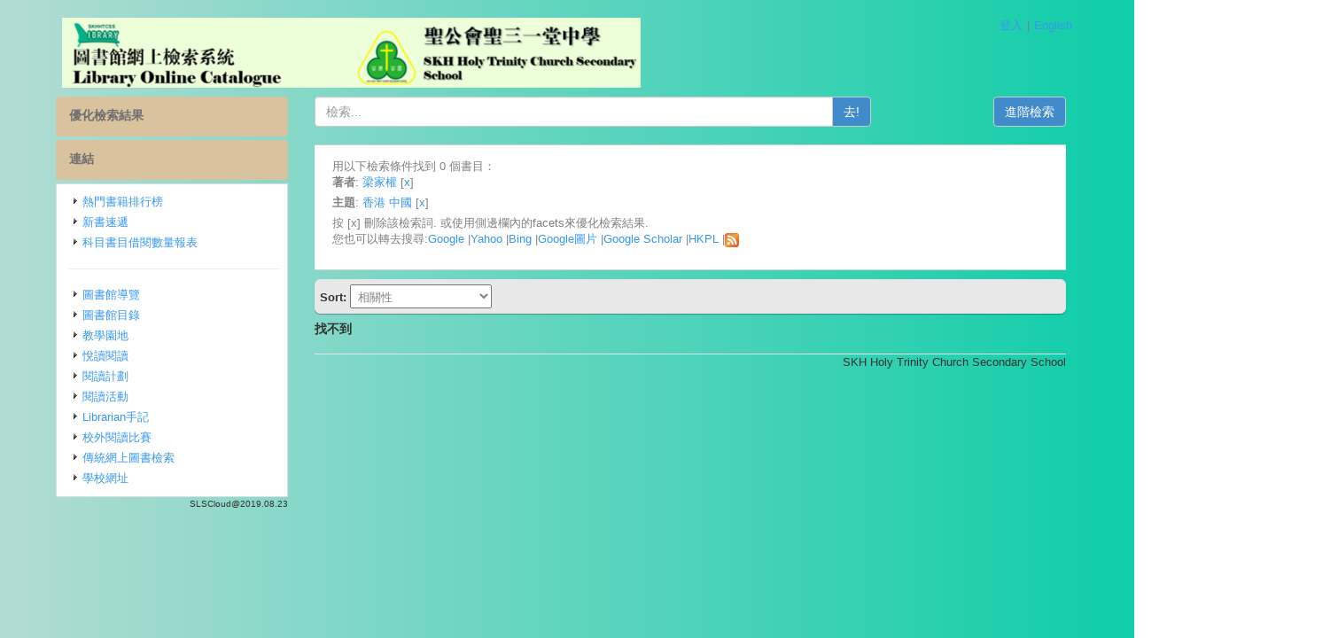

--- FILE ---
content_type: text/html; charset=UTF-8
request_url: http://library.skhhtcss.edu.hk/opac/browse/?auth=%E6%A2%81%E5%AE%B6%E6%AC%8A&subj=%E9%A6%99%E6%B8%AF+%E4%B8%AD%E5%9C%8B
body_size: 15447
content:
<!DOCTYPE html PUBLIC "-//W3C//DTD XHTML 1.0 Transitional//EN" "http://www.w3.org/TR/xhtml1/DTD/xhtml1-transitional.dtd">
<html xmlns="http://www.w3.org/1999/xhtml">
<head profile="http://gmpg.org/xfn/11">
	<title>SKH Holy Trinity Church Secondary School &raquo; Search Results  &raquo;  </title>
	<meta http-equiv="content-type" content="text/html; charset=UTF-8" />
  <meta name="viewport" content="width=device-width, initial-scale=1.0, maximum-scale=1.0, user-scalable=no" />
	<meta name="description" content="" />
	<meta name="generator" content="WordPress 4.3.31" /><!-- Please leave for stats -->
	<link rel="alternate" type="application/rss+xml" href="http://library.skhhtcss.edu.hk/opac/feed" title="SKH Holy Trinity Church Secondary School Posts RSS feed" />
	<link rel="alternate" type="application/rss+xml" href="http://library.skhhtcss.edu.hk/opac/comments/feed" title="SKH Holy Trinity Church Secondary School Comments RSS feed" />
	<link rel="pingback" href="http://library.skhhtcss.edu.hk/opac/xmlrpc.php" />
<meta name='robots' content='noindex,follow' />
<link rel="alternate" type="application/rss+xml" title="SKH Holy Trinity Church Secondary School &raquo; Search Results for &#8220;&#8221; Feed" href="http://library.skhhtcss.edu.hk/opac/search/feed/rss2/" />
		<script type="text/javascript">
			window._wpemojiSettings = {"baseUrl":"http:\/\/s.w.org\/images\/core\/emoji\/72x72\/","ext":".png","source":{"concatemoji":"http:\/\/library.skhhtcss.edu.hk\/opac\/wp-includes\/js\/wp-emoji-release.min.js?ver=4.3.31"}};
			!function(e,n,t){var a;function o(e){var t=n.createElement("canvas"),a=t.getContext&&t.getContext("2d");return!(!a||!a.fillText)&&(a.textBaseline="top",a.font="600 32px Arial","flag"===e?(a.fillText(String.fromCharCode(55356,56812,55356,56807),0,0),3e3<t.toDataURL().length):(a.fillText(String.fromCharCode(55357,56835),0,0),0!==a.getImageData(16,16,1,1).data[0]))}function i(e){var t=n.createElement("script");t.src=e,t.type="text/javascript",n.getElementsByTagName("head")[0].appendChild(t)}t.supports={simple:o("simple"),flag:o("flag")},t.DOMReady=!1,t.readyCallback=function(){t.DOMReady=!0},t.supports.simple&&t.supports.flag||(a=function(){t.readyCallback()},n.addEventListener?(n.addEventListener("DOMContentLoaded",a,!1),e.addEventListener("load",a,!1)):(e.attachEvent("onload",a),n.attachEvent("onreadystatechange",function(){"complete"===n.readyState&&t.readyCallback()})),(a=t.source||{}).concatemoji?i(a.concatemoji):a.wpemoji&&a.twemoji&&(i(a.twemoji),i(a.wpemoji)))}(window,document,window._wpemojiSettings);
		</script>
		<style type="text/css">
img.wp-smiley,
img.emoji {
	display: inline !important;
	border: none !important;
	box-shadow: none !important;
	height: 1em !important;
	width: 1em !important;
	margin: 0 .07em !important;
	vertical-align: -0.1em !important;
	background: none !important;
	padding: 0 !important;
}
</style>
<link rel='stylesheet' id='bootstrap-css'  href='http://library.skhhtcss.edu.hk/opac/wp-content/themes/theme-opac/css/bootstrap.min.css' type='text/css' media='all' />
<link rel='stylesheet' id='font-awesome-css'  href='http://library.skhhtcss.edu.hk/opac/wp-content/themes/theme-opac/css/font-awesome.min.css' type='text/css' media='all' />
<link rel='stylesheet' id='owl-carousel-main-css'  href='http://library.skhhtcss.edu.hk/opac/wp-content/themes/theme-opac/css/owl.carousel.css' type='text/css' media='all' />
<link rel='stylesheet' id='owl-carousel-theme-css'  href='http://library.skhhtcss.edu.hk/opac/wp-content/themes/theme-opac/css/owl.theme.default.min.css' type='text/css' media='all' />
<link rel='stylesheet' id='daterangepicker-css-css'  href='http://library.skhhtcss.edu.hk/opac/wp-content/themes/theme-opac/css/datepicker3.css' type='text/css' media='all' />
<link rel='stylesheet' id='global-css'  href='http://library.skhhtcss.edu.hk/opac/wp-content/themes/theme-opac/css/global.css?ver=0.0.1' type='text/css' media='all' />
<script type='text/javascript' src='http://library.skhhtcss.edu.hk/opac/wp-content/themes/theme-opac/scripts/jquery.min.js'></script>
<script type='text/javascript' src='http://library.skhhtcss.edu.hk/opac/wp-content/plugins/bsuite/js/bsuite.js?ver=20080503'></script>
<script type='text/javascript' src='http://library.skhhtcss.edu.hk/opac/wp-content/plugins/bsuite/js/jquery.highlight-1.js?ver=1'></script>
<script type='text/javascript' src='http://library.skhhtcss.edu.hk/opac/wp-content/plugins/plugin-opac/js/scrib.googlebook.js?ver=20080422'></script>
<script type='text/javascript' src='http://library.skhhtcss.edu.hk/opac/wp-content/plugins/plugin-opac/js/slsblio.sweets.js?ver=20080422'></script>
<script type='text/javascript' src='http://library.skhhtcss.edu.hk/opac/wp-content/themes/theme-opac/scripts/includes.js'></script>
<script type='text/javascript' src='http://library.skhhtcss.edu.hk/opac/wp-content/themes/theme-opac/scripts/owl.carousel.min.js'></script>
<script type='text/javascript' src='http://library.skhhtcss.edu.hk/opac/wp-content/themes/theme-opac/scripts/slsblio-ajax.js'></script>
<script type='text/javascript' src='http://library.skhhtcss.edu.hk/opac/wp-content/themes/theme-opac/scripts/bootstrap.min.js'></script>
<script type='text/javascript' src='http://library.skhhtcss.edu.hk/opac/wp-content/themes/theme-opac/scripts/html5shiv.js'></script>
<script type='text/javascript' src='http://library.skhhtcss.edu.hk/opac/wp-content/themes/theme-opac/scripts/respond.min.js'></script>
<script type='text/javascript' src='http://library.skhhtcss.edu.hk/opac/wp-content/themes/theme-opac/scripts/jquery.slimscroll.min.js'></script>
<script type='text/javascript' src='http://library.skhhtcss.edu.hk/opac/wp-content/themes/theme-opac/scripts/bootstrap-datepicker.js'></script>
<link rel="icon" href="http://library.skhhtcss.edu.hk/opac/wp-content/uploads/2018/10/cropped-banner_logo-32x32.png" sizes="32x32" />
<link rel="icon" href="http://library.skhhtcss.edu.hk/opac/wp-content/uploads/2018/10/cropped-banner_logo-192x192.png" sizes="192x192" />
<link rel="apple-touch-icon-precomposed" href="http://library.skhhtcss.edu.hk/opac/wp-content/uploads/2018/10/cropped-banner_logo-180x180.png">
<meta name="msapplication-TileImage" content="http://library.skhhtcss.edu.hk/opac/wp-content/uploads/2018/10/cropped-banner_logo-270x270.png">


</head>

<body>
  <div id="page-mask"></div>
  <div class="s-page-header">
  <a href="#"><i class="fa fa-list"></i></a>
  </div>
  <div class="container main-page">
    <div id="page-header" class="row">
	  <div class="col-md-7 col-sm-6 col-xs-12"><h1 class="site-title"><a href="http://library.skhhtcss.edu.hk/opac/"><img src="http://library.skhhtcss.edu.hk/opac/wp-content/uploads/2018/10/banner_logo3.png"></a></h1></div>
        <div class="col-md-5 col-sm-6 col-xs-12">
          <div id="header-nav" class="clearfix">
            <div><ul class="pull-right"><li><a href="http://library.skhhtcss.edu.hk/opac/login">登入</a></li><li><a id="header-btn-login" href="/opac/browse/?auth=%E6%A2%81%E5%AE%B6%E6%AC%8A&subj=%E9%A6%99%E6%B8%AF+%E4%B8%AD%E5%9C%8B&locale=en_US">English</a></li></ul></div>          </div>
        </div>
      </div>

<div class="row row-offcanvas row-offcanvas-left">
  <div class="col-xs-6 col-sm-3 sidebar-offcanvas" id="sidebar" role="navigation">
    <div class="section-header section-header-red rounded">優化檢索結果</div>
  <ul class="list-group">
  
    
  <div class="section-header section-header-red rounded">連結</div>
  <li id="meta" class="widget widget_meta list-group-item list-item-pad1"><ul><li><a href="http://library.skhhtcss.edu.hk/opac/xreport/topitems">熱門書籍排行榜</a></li><li><a href="http://library.skhhtcss.edu.hk/opac/xreport/newadditions">新書速遞</a></li><li><a href="http://library.skhhtcss.edu.hk/opac/xreport/subjectbibliography">科目書目借閱數量報表</a></li><hr><li><a href="http://library.skhhtcss.edu.hk/opac/aboutlib" rel="nofollow" title="圖書館導覽">圖書館導覽</a></li><li><a href=" http://library.skhhtcss.edu.hk/opac/libopac" rel="nofollow" title="圖書館目錄">圖書館目錄</a></li><li><a href="http://library.skhhtcss.edu.hk/opac/categories" rel="nofollow" title="教學園地">教學園地</a></li><li><a href="http://library.skhhtcss.edu.hk/opac/e-learning" rel="nofollow" title="悅讀閱讀">悅讀閱讀</a></li><li><a href="http://library.skhhtcss.edu.hk/opac/reading_scheme" rel="nofollow" title="閱讀計劃">閱讀計劃</a></li><li><a href="http://library.skhhtcss.edu.hk/opac/reading_activities" rel="nofollow" title="閱讀活動">閱讀活動</a></li><li><a href="http://library.skhhtcss.edu.hk/opac/librarian" rel="nofollow" title="Librarian手記">Librarian手記</a></li><li><a href="http://library.skhhtcss.edu.hk/opac/reading_competition" rel="nofollow" title="校外閱讀比賽">校外閱讀比賽</a></li><li><a href="http://library.skhhtcss.edu.hk:82/slsbin/webopac.exe" rel="nofollow" title="傳統網上圖書檢索">傳統網上圖書檢索</a></li><li><a href="http://www.skhhtcss.edu.hk" rel="nofollow" title="學校網址">學校網址</a></li></ul></li>  
<div align="right" style="font-size:10px;">SLSCloud@2019.08.23</div>  </ul>
</div>
  <div id="right-pan" class="col-md-9 col-sm-9 content">
      <div class="row">
  <div class="col-md-9 col-sm-8 col-xs-7">
  <form role="search" method="get" class="search-form clearfix" action="http://library.skhhtcss.edu.hk/opac/">
      <div class="input-group" style="margin-bottom: 10px;">
        <input type="text" class="form-control main-search" name="s" placeholder="檢索..." value="">
        <span class="input-group-btn">
          <button class="btn btn-default" type="submit">去!</button>
        </span>
      </div>
      <!--
      <div class="pull-right adv-search">
        <span class="pull-left"><a href="http://library.skhhtcss.edu.hk/opac/advanced-search.php">進階檢索</a></span>
      </div>-->
    </form>
  </div>
  <div class="col-md-3 col-sm-4 col-xs-5">
    <button class="btn btn-default pull-right" onclick="window.location.href='http://library.skhhtcss.edu.hk/opac/advanced-search.php'">進階檢索</button>
  </div>
  </div>
    <div id="widget_scrib_searchedit" class="widget widget_scrib_searchedit"><div class="textwidget scrib_search_edit">用以下檢索條件找到 0 個書目：</div><ul><li><label>著者</label>: <a href="http://library.skhhtcss.edu.hk/opac/browse/?auth=%E6%A2%81%E5%AE%B6%E6%AC%8A" title="Search only this term">梁家權</a>&nbsp;[<a href="http://library.skhhtcss.edu.hk/opac/browse/?subj=%E9%A6%99%E6%B8%AF+%E4%B8%AD%E5%9C%8B" title="Retry this search without this term">x</a>]</li><li><label>主題</label>: <a href="http://library.skhhtcss.edu.hk/opac/browse/?subj=%E9%A6%99%E6%B8%AF+%E4%B8%AD%E5%9C%8B" title="Search only this term">香港 中國</a>&nbsp;[<a href="http://library.skhhtcss.edu.hk/opac/browse/?auth=%E6%A2%81%E5%AE%B6%E6%AC%8A" title="Retry this search without this term">x</a>]</li></ul><div class="textwidget scrib_search_edit">按 [x] 刪除該檢索詞. 或使用側邊欄內的facets來優化檢索結果.</div><div class="textwidget"><p>您也可以轉去搜尋:<a href="http://www.google.com/search?q=梁家權" title="搜尋關鍵詞: [ 梁家權 ]" target="_blank">Google</a> |<a href="http://hk.search.yahoo.com/search?p=梁家權" title="搜尋關鍵詞: [ 梁家權 ]" target="_blank">Yahoo</a> |<a href="http://www.bing.com/search?q=梁家權" title="搜尋關鍵詞: [ 梁家權 ]" target="_blank">Bing</a> |<a href="http://images.google.com/images?q=梁家權" title="搜尋關鍵詞: [ 梁家權 ]" target="_blank">Google圖片</a> |<a href="https://scholar.google.com/scholar?q=梁家權" title="搜尋關鍵詞: [ 梁家權 ]" target="_blank">Google Scholar</a> |<a href="https://webcat.hkpl.gov.hk/search/query?theme=WEB&term_1=梁家權" title="搜尋關鍵詞: [ 梁家權 ]" target="_blank">HKPL</a> |<a href="http://library.skhhtcss.edu.hk/opac/search/%E6%A2%81%E5%AE%B6%E6%AC%8A/?feed=atom" title="聚合檢索結果為RSS格式: s=梁家權" target="_blank"><img src="http://library.skhhtcss.edu.hk/opac/wp-content/themes/theme-opac/images/rss-icon.png" /></a></p></div></div>
    <div class="bar-1 mar-top-1 pad-1">
      <b>Sort:</b>
      <select id="search-sort">
        <option value="relevance" selected>相關性</option><option value="title">題名</option><option value="year-asc">年份 - 遠至近</option><option value="year-desc">年份 - 近至遠</option>      </select>
    </div>

    <div id="search-result" class="mar-top-1">
            <h3>找不到</h3>
          </div> <!-- end #search-result -->

        <hr style="margin-bottom:0px; border-top:1px solid #e6e6e6;">
    <div style="text-align:right">SKH Holy Trinity Church Secondary School</div>

  </div> <!-- end #right-pan -->

</div>
</div> <!--  end .container -->
<script>
var isAuth = false;

$(function() {
  $('.book-cover').on('click', 'a', function(e) {
    e.preventDefault();
  });
  $('.btn-request').on('click', function(e) {
    if ($(this).parents('li').hasClass('disabled')) {
      alert('Please wait until holding box is loaded');
    } else {
      if (isAuth) {
        window.location.href = 'http://library.skhhtcss.edu.hk/opac/request?rcn=' + $(this).data('recnum');
      } else {
        window.location.href = 'http://library.skhhtcss.edu.hk/opac/login';
      }
    }
    e.preventDefault();
  });

  $('#search-sort').change(function() {
    //construct query parameter pairs
    var qparm = (function(a) {
    if (a == "") return {};
      var b = {};
      for (var i = 0; i < a.length; ++i) {
        var p=a[i].split('=');
        if (p.length != 2) continue;
          b[p[0]] = encodeURI(decodeURIComponent(p[1].replace(/\+/g, " ")));
      }
      return b;
    })(location.search.substr(1).split('&')); 

    //replace or create the sort= query pair
    qparm["sort"]=$('option:selected', this).val();

    //re-construct the query string
    qstr = "";
    for (i in qparm) {
      if (qstr.length==0) {
        qstr += "?" + i + "=" + qparm[i];
      } else {
        qstr += "&" + i + "=" + qparm[i];
      }
    }

    var url = location.protocol + "//" + location.hostname + (location.port && ":" + location.port) + location.pathname;
    window.location.href = url + qstr;
  });
});
</script>


<script>
$(function() {
  $('.avail-content').slimScroll({
    height: '120px',
    railVisible: true,
    alwaysVisible: true
  });
  $('h3').on('click', '.category-marker', function() {
    var $tc = $(this).parent().siblings('.sls-tag-cloud');
    if (!$tc.is(':hidden')) {
      $tc.slideUp('fast');
      $(this).removeClass('glyphicon-chevron-up').addClass('glyphicon-chevron-down');
    } else {
      $tc.slideDown('fast');
      $(this).removeClass('glyphicon-chevron-down').addClass('glyphicon-chevron-up');
    }
  });

  $('.s-page-header a').click(function(e) {
    $('.row-offcanvas').toggleClass('active');
    if ($('.row-offcanvas').hasClass('active')) {
      $('.footer').hide();
    } else {
      $('.footer').show();
    }


    e.preventDefault();
  });

  $('.opac-sidebar [title]').tooltip();
});
</script>
  </body>
</html>


--- FILE ---
content_type: text/css
request_url: http://library.skhhtcss.edu.hk/opac/wp-content/themes/theme-opac/css/global.css?ver=0.0.1
body_size: 16203
content:
html { position: relative; min-height: 100%; }
body { background: rgba(178,220,212,1);
background: -moz-linear-gradient(left, rgba(178,220,212,1) 0%, rgba(18,206,169,1) 97%, rgba(18,206,169,1) 100%);
background: -webkit-gradient(left top, right top, color-stop(0%, rgba(178,220,212,1)), color-stop(97%, rgba(18,206,169,1)), color-stop(100%, rgba(18,206,169,1)));
background: -webkit-linear-gradient(left, rgba(178,220,212,1) 0%, rgba(18,206,169,1) 97%, rgba(18,206,169,1) 100%);
background: -o-linear-gradient(left, rgba(178,220,212,1) 0%, rgba(18,206,169,1) 97%, rgba(18,206,169,1) 100%);
background: -ms-linear-gradient(left, rgba(178,220,212,1) 0%, rgba(18,206,169,1) 97%, rgba(18,206,169,1) 100%);
background: linear-gradient(to right, rgba(178,220,212,1) 0%, rgba(18,206,169,1) 97%, rgba(18,206,169,1) 100%);
filter: progid:DXImageTransform.Microsoft.gradient( startColorstr='#b2dcd4', endColorstr='#12cea9', GradientType=1 ); font: 13px/18px "Lucida Grande", "Lucida Sans Unicode", Helvetica, Arial, Verdana, sans-serif; padding-bottom: 80px; }
body { overflow-x: hidden; /*height: 100%;*/ }
select { padding: 4px; min-width: 160px; color: #808080; }
.cf { zoom: 1; }
.cf:before,
.cf:after { content: ""; display: table; }
.cf:after { clear: both; }
.rounded { border-radius: 4px; -webkit-border-radius: 4px; -moz-border-radius: 4px; -o-border-radius: 4px; -khtml-border-radius: 4px; }
.shadow { -webkit-box-shadow: rgba(0,0,0,0.35) 0 1px 3px; -moz-box-shadow: rgba(0,0,0,0.35) 0 1px 3px; box-shadow: rgba(0,0,0,0.35) 0 1px 3px; }
#page-header { padding-top: 20px; padding-bottom: 10px; }
#page-header h1 { margin: 0; padding: 0; }
a:link { color: #3698F3; }
a:hover { color : #333; }
ul { margin: 0; padding: 0; list-style: none; }
.horizontal-menu li { float: left; font-size: .9em; }
.horizontal-menu li a { font-weight: bold; }
.horizontal-menu li + li { margin-left: 50px; }
.horizontal-menu.small-gap li + li { margin-left: 20px; }
.menu-footer a { display: block; text-align: center; color: #f5f6f7; font-weight: normal !important; }
.menu-footer a:hover { color: #fff; text-decoration: none; }
.panel-cust-red { border-color: #dddddd; }
.panel-cust-red > .panel-heading { color: #ffffff; background-color: #C50000; border-color: #dddddd; }
.panel-cust-red > .panel-heading + .panel-collapse .panel-body { border-top-color: #dddddd; }
.panel-cust-red > .panel-footer + .panel-collapse .panel-body { border-bottom-color: #dddddd;}
.panel-heading { font-size: 1.2em; font-weight: bold; }
.section-header { font-size: 1.1em; font-weight: bold; /*padding: 10px 15px;*/ margin-bottom: 4px; line-height: 43px; padding-left: 15px; height: 45px;}
.section-header.section-header-red { /*background: url(../images/section-bg.png) 0 0 repeat-x;*/background-color:#D9C39E; color: #707070; }
li + .section-header { margin-top: 8px; }
.pad-top-large { padding-top: 10px; }
#right-pan h3 { margin: 0; padding: 0; }
.widget_scrib_searchedit { margin-top: 10px; padding: 15px 20px; background-color: #fff; border-top: 1px solid #d0d0d0; border-bottom: 1px solid #d0d0d0; color: #808080; font-size: 13px; }
.bar-1 { border: 1px solid #e5e5e5; background: #e8e8e8; -webkit-border-radius: 6px; -moz-border-radius: 6px; border-radius: 6px; box-shadow:0px 1px 1px rgba(0,0,0,0.31); -moz-box-shadow:0px 1px 1px rgba(0,0,0,0.31); -webkit-box-shadow:0px 1px 1px rgba(0,0,0,0.31); position: relative; }
.mar-top-1 { margin-top: 10px; }
.pad-1 { padding: 5px; }
.pad-2 { padding: 15px; }
#search-display ul li { float: left; }
#search-display ul li + li { margin-left: 5px; }
#search-display ul li a { display: block; width: 25px; height: 25px; border: 1px solid #c0c0c0; text-indent: -9999px; }
#search-display ul li a.display-listview { background: #fff url(../images/listview_1.png) 50% 50% no-repeat; }
#search-display ul li a.display-gridview { background: #fff url(../images/gridview_2.png) 50% 50% no-repeat; }
.search-item { background-color: #fff; border: 1px solid #ddd; -webkit-border-radius: 4px; -moz-border-radius: 4px; border-radius: 4px; /*box-shadow:0px 1px 1px rgba(0,0,0,0.31); -moz-box-shadow:0px 1px 1px rgba(0,0,0,0.31); -webkit-box-shadow:0px 1px 1px rgba(0,0,0,0.31);*/ }
.search-item + .search-item { margin-top: 15px; }
.search-item p { margin: 0; padding: 0; }
.search-item p.title { font-size: 1.1em; font-weight: bold; }
.search-item p.title a { text-decoration: none; }
.search-item p.description { margin-top: 5px; }

/* TR-Start */
/* .footer { position: absolute; bottom: 0; width: 100%; height: 80px; background-color: #484848; } */
.footer { position: absolute; bottom: 0; width: 100%; height: 0px; background-color: #484848; }
/* TR-End */.footer-content { padding-top: 10px; color: #f5f6f7; }

.book-caption { padding-bottom: 5px !important; margin-bottom: 10px; border-bottom: 1px solid #ddd; }
.book-block, .book-action { margin-bottom: 15px; }
.nav-pills { border-top: 1px solid #ddd; border-bottom: 1px solid #ddd; }

.tab {list-style:none;margin:0;padding:0;}
.tab:after {content:".";height:0;visibility:hidden;display:block;clear:both;}
.tab li {float:left;-moz-border-top-left-radius:3px;-moz-border-top-right-radius:3px;webkit-border-top-left-radius:3px;webkit-border-top-right-radius:3px;background-color:#fff;border-top-left-radius:3px;border-top-right-radius:3px;padding:3px 10px;font-weight:bold;color:#333;border-top:1px solid #ddd;border-left:1px solid #ddd;border-right:1px solid #ddd;cursor:pointer;}
.tab li.active {background-color:#f5f5f5; font-weight: bold;}
.tab li + li {margin-left: 10px;}
#tab-main {-moz-border-radius:0 3px 3px 3px;webkit-border-radius:0 3px 3px 3px;border-radius:0 3px 3px 3px;background-color:#fff;border:1px solid #ddd;padding:10px;}

p.pagenav { margin: 10px 0; padding: 0; }
p.pagenav span.current { }
p.pagenav span.current, p.pagenav a.page-numbers { display: inline-block; padding: 4px; border: 1px solid #ccc; }
.widgettitle { margin: 0; padding: 0; font-size: 1.1em; }
.category-marker { cursor: pointer; }
.single-action { margin-top: 15px; }
ul.list-group li ul, .book-block ul { margin-left: 5px; padding: 0; }
ul.list-group li ul li, .book-block ul li { background: url(../images/arrow_right.png) 0 0 no-repeat; padding-left: 16px; }
ul.list-group li.list-group-item { padding: 6px 8px; }
li.list-item-pad1 ul li { margin-top: 5px; margin-bottom: 5px; }

.welcome { font-size: 1.6em; color: #333; line-height: 1.8em; font-weight: bold; }

.fullrecord {}
.fullrecord table { margin-top: 5px; }
.fullrecord-wrapper .format { display: none; }
.fullrecord-wrapper h3, .book-action h3, #related-items h3 { font-size: 1.1em; font-weight: bold; margin: 10px 0 !important; }
.fullrecord-wrapper > li { margin-bottom: 15px; }
.fullrecord-wrapper ul { margin-left: 5px; padding: 0; }
.fullrecord-wrapper ul li { background: url(../images/arrow_right.png) 0 0 no-repeat; padding-left: 16px; }
.book-action { margin-top: 10px; }
#popular-items { margin-top: 10px; }
#popular-items .row + .row { margin-top: 20px; }
.popular-item { position: relative; }
.popular-detail { position: absolute; bottom: 20px; right: 20px; }
.popular-detail a:hover { text-decoration: none; }

.site-title { font-family: "Segoe UI Light","Segoe Light",Segoe,Arial,sans-serif; font-weight: bold; font-size: 3.33em; }
/* TR-Start */
.site-title a img {max-width: 100%; height: auto;}
/* TR-End */

#related-items-wrapper { overflow: hidden; border: 0; position: relative; padding: 0; margin: 0; }
#related-item-btn-prev { position: absolute; top: 0; left: 0; z-index: 2; }
#related-item-btn-next { position: absolute; top: 0; left: 0; z-index: 2; }
#related-items-slider { position: relative; overflow: hidden; }
#related-items-slider ul { width: 100%; position: relative; left: 0; list-style: none; overflow: hidden; margin: 0; padding: 0; height: 217px; }
#related-items-slider ul:after { content: ""; display: block; height: 0; clear: both; visibility: hidden; }
#related-items-slider ul li { display: block; float: left; list-style: none; margin: 0 1em 0 0; padding: 0; }

/*#owl .related-book { width: 100%; }
#owl .owl-item + .owl-item { margin-left: 10px; }*/
#owl .related-book a { display: block; text-align: center; }
#owl .related-book a img { display: inline !important; width: 100%; height: 125px; }
#owl .related-book a p { margin: 0; padding: 0; }
#owl .related-book a img.custom-cover { width: auto; height: 125px; }

.main-search {}
.site-title a { color: #000; text-decoration: none; }

#main-wrapper { width: 580px; height: 300px; position: absolute; top: 50%; left: 50%; margin-left: -290px; margin-top: -150px; }
#main-content {  }

#page-mask { width: 100%; height: 100%; background-color: #000; position: absolute; top: 0; left: 0; opacity: .4; display: none; z-index: 10; }
#loginPopup, #myaccountPopup, #reservePopup { display: none; background-color: #fff; position: fixed; z-index: 11; top: 50%; left: 50%; }
#loginPopup { width: 500px; height: 380px; margin-top: -190px; margin-left: -250px; }
#myaccountPopup { width: 992px; height: 650px; margin-top: -325px; margin-left: -496px; }
#reservePopup { width: 992px; height: 500px; margin-top: -250px; margin-left: -496px; }
#loginIframe, #myaccountIframe, #reserveIframe { width: 100%; height: 100%; }
.popup-close { position: absolute; top: 0; right: 0; padding: 8px 20px 8px 8px; }

#header-nav ul { margin: 0; padding: 0; list-style: none; }
#header-nav li { display: block; float: left; }
#header-nav li + li:before { content: "|"; display: block; float: left; color: #808080; margin-right: 5px; }
#header-nav li + li { margin-left: 5px; }

#topbooks, #newbooks { margin-top: 10px; }
.topbook, .newbook { height: 230px; }
.topbook p, .newbook p { text-align: center; }
.topbook a, .newbook a { text-decoration: none; }

.thumbnail img { height: 125px; }
.hitlist-item-detail { margin-top: 6px; }
.book-cover { display: none; }
#keywordsearchform, #exactsearchform { margin-top: 10px; }

#right-pan h3 { font-size: 1.1em; font-weight: bold; }
.book-caption h2 { margin: 0; padding: 0; font-size: 1.8em; font-weight: bold; line-height: 1.6em; }
#btn-actions button { font-size: 1.0em; }
.single-action ul li a { font-size: .9em; }
.table { margin-top: 10px; }
.avail-content .table-bordered { border-width: 2px; }
.avail-content th { background-color: #e1e1e1; }
.lang-switcher a { text-decoration: none; }

.login-panel .page-header, .request-panel .page-header, .myaccount-panel .page-header { margin-top: 0; }
.login-panel .page-header h3, .request-panel .page-header h3, .myaccount-panel .page-header h3 { font-size: 1.4em !important; }
.request-panel .alert { display: none; }

.myaccount-nav { height: 100%; padding: 15px 0; border-right: 1px solid #e3e3e3; background-color: #fafafa; }
.myaccount-nav ul { margin: 0; padding: 0; list-style: none; }
.myaccount-nav ul li a { display: block; padding: 10px 14px 10px 20px; text-decoration: none; }
.myaccount-nav ul li.active { background-color: #e0e0e0; }
.myaccount-nav ul li.active a { color: #000; }
.myaccount-content { padding: 15px 15px 15px 10px; background-color: #fff; }
.myaccount-content .form-control-static { padding-top: 0; }
.myaccount-panel .row { overflow: hidden; }
.myaccount-nav { margin-bottom: -99999px; padding-bottom: 99999px; }
.alert { display: none; }
#range { display: inline; background: none repeat scroll 0% 0% #FFF; box-shadow: 0px 1px 3px rgba(0, 0, 0, 0.25), 0px -1px 0px rgba(0, 0, 0, 0.1) inset; color: #333; padding: 8px; line-height: 18px; cursor: pointer; }
#bh-result { display: none; margin-top: 15px; }

.cover-image { width: 100px; height: auto; }
.responsive-image { width: 100%; height: auto; }
.illustration { display: inline-block; margin-right: 15px; }
.illustration img { width: auto; height: 100px; border: 0; }

.hide { display: none; }
.show { display: block; }

.dropdown-menu li a .fa-spin { display: none; }
.dropdown-menu li.disabled a .fa-spin { display: inline; }
.dropdown-menu li.disabled a { cursor: default; background-image: none; opacity: .65; filter: alpha(opacity=65); -webkit-box-shadow: none; -moz-box-shadow: none; box-shadow: none; color: #666; }
/*
.no-preview { width: 100px; height: 125px; background-color: #c0c0c0; color: #828282; font-size: 1.2em; text-align: center; vertical-align: middle; line-height: 125px; text-decoration: none; margin: 0 auto; }
*/
.no-preview { position: relative; width: 100px; height: 125px; background-color: rgba(14,107,87,.8); color: #fff; font-size: 1.2em; text-align: center; vertical-align: middle; line-height: 125px; text-decoration: none; margin: 0 auto; border: 1px solid #333; /*box-shadow: 1px -1px 0 #dcdcdc,4px -4px 0 #d1d1d1,6px -6px 0 #bfbfbf,8px -8px 0 #aeaeae,10px -10px 0 #9c9c9c,11px -11px 0 #200f3c,0px -1px 0px #200f3c,2px -3px 0px #200f3c,4px -5px 0px #200f3c,6px -7px 0px #200f3c,8px -9px 0px #200f3c,10px -11px 0px #200f3c,0 0 45px rgba(0,0,0,0.8);*/ box-shadow: 0 0 13px #ccc; }
/*.no-preview:before { content: ""; position: absolute; top: 0; left: 0; width: 100%; height: 20px; background-color: #fff; }*/
.related-book a:hover { text-decoration: none; }
.related-book a:hover p { text-decoration: underline; }
.visible-xs a img { width: 100px; height: auto; }
.related-book .responsive-image, #search-result .book-cover img { width: 100px !important; height: 125px !important; }
.s-page-header { margin: 0; background-color: #484848; color: #f5f6f7; height: 46px; }
.s-page-header a { color: #f5f6f7; display: block; margin-left: 10px; line-height: 46px; font-size: 2em; }
.s-page-header a i { line-height: 46px; }
.sidebar-wrapper { height: 100%; width: 75%; background-color: #f5f6f7; position: absolute; top: 29px; left: 0; z-index: 99; visibility: hidden; }
.search-actions { margin-top: 10px; }
.thumbnail-col a, .book-cover a { cursor: default; }

.adv-search { margin-top: -10px; }
.myaccount-gen-info .control-label { padding-top: 0 !important; }


@media screen and (min-width: 768px) {
  .row-offcanvas {
    position: relative;
    -webkit-transition: all .25s ease-out;
       -moz-transition: all .25s ease-out;
            transition: all .25s ease-out;
  }

  .row-offcanvas-right {
    right: 25%;
  }

  .row-offcanvas-left {
    left: 25%;
  }

  .row-offcanvas-right .sidebar-offcanvas {
    right: -25%; /* 3 columns */
  }

  .row-offcanvas-left .sidebar-offcanvas {
    left: -25%; /* 3 columns */
  }

  .row-offcanvas-right.active {
    right: 0; /* 3 columns */
  }

  .row-offcanvas-left.active {
    left: 0; /* 3 columns */
  }

.row-offcanvas .content {
    width: 75%; /* 9 columns */
    -webkit-transition: all .25s ease-out;
       -moz-transition: all .25s ease-out;
            transition: all .25s ease-out;

  }

  .row-offcanvas.active .content {
    width: 100%; /* 12 columns */
  }
       
  .sidebar-offcanvas {
    position: absolute;
    top: 0;
    width: 25%; /* 3 columns */
  }

  .s-page-header { display: none; }
}
@media screen and (max-width: 767px) {
  .row-offcanvas {
    position: relative;
    -webkit-transition: all .25s ease-out;
       -moz-transition: all .25s ease-out;
            transition: all .25s ease-out;
  }

  .row-offcanvas-right {
    right: 0;
  }

  .row-offcanvas-left {
    left: 0;
  }

  .row-offcanvas-right
  .sidebar-offcanvas {
    right: -50%; /* 6 columns */
  }

  .row-offcanvas-left
  .sidebar-offcanvas {
    left: -50%; /* 6 columns */
  }

  .row-offcanvas-right.active {
    right: 50%; /* 6 columns */
  }

  .row-offcanvas-left.active {
    left: 50%; /* 6 columns */
  }

  .sidebar-offcanvas {
    position: absolute;
    top: 0;
    width: 50%; /* 6 columns */
  }

  .s-page-header { display: block; }
}

/* TR-Start */
.entry-content img {width: auto; max-width: 100%; height: auto; object-fit: scale-down;}
.responsive-image {width: auto; max-width: 100%; height: auto; object-fit: scale-down;}
.cover-image {width: 100%; max-width: 100px; height: auto; object-fit: scale-down;}
/* TR-End */

--- FILE ---
content_type: application/javascript
request_url: http://library.skhhtcss.edu.hk/opac/wp-content/plugins/plugin-opac/js/scrib.googlebook.js?ver=20080422
body_size: 3748
content:
jQuery.GBDisplay = function(books) {
  for (var book in books) {
    var isbn = book.replace(/^ISBN:/, ''),
        detail = books[book];
    if (detail.bib_key.match(/^ISBN/i)) {
      if ($('.isbn-' + isbn).attr('href') == '#') {
        $('.isbn-' + isbn).attr('href', detail.info_url);
        $('.isbn-' + isbn).attr('target', '_blank');
      }
      if (detail.thumbnail_url != undefined) {
        var $searchItem = $('.isbn-' + isbn).parents('.search-item');
        var $isbn = $('.isbn-' + isbn);
        var title = '';
        if ($isbn.parents('.related-book').length != 0) {
            title = $('p', $isbn).text();
        }
        $isbn.html('<img src="' + detail.thumbnail_url.replace(/zoom=5/, 'zoom=1') + '" class="responsive-image"><p>' + title + '</p>');
        $searchItem.find('.hitlist-item').removeClass('col-md-12 col-sm-12 col-xs-12').addClass('col-md-10 col-sm-12 col-xs-12');
        $searchItem.find('.book-cover').show();
      }
      if (detail.preview_url != undefined && detail.preview_url.match(/printsec=frontcover/)) {
        $('#action-' + isbn).append('<button type="button" class="btn btn-default btn-xs" onclick="window.open(\'' + detail.preview_url + '\', \'_blank\')">Google Book Preview</button>');
        $('[data-action-isbn="' + isbn + '"] #btn-comment').before('<button type="button" class="btn btn-primary" onclick="window.open(\'' + detail.preview_url + '\', \'_blank\')"><i class="glyphicon glyphicon-book"></i> Google Book Preview</button>');
      }
    }
  }
  if ($('.fullrecord-wrapper').length != 0) {
    if ($('.thumbnail-col .cover-image').length == 0 && $('.thumbnail-col a img').length == 0) {
      $('.thumbnail-col').hide();
      $('.fullrecord-col').removeClass('col-md-10 col-sm-12 col-xs-12').addClass('col-md-12 col-sm-12 col-xs-12');
    } else {
      if ($('.thumbnail-col a').attr('class')) {
        if ($('.thumbnail-col a').attr('class').match(/^isbn/)) {
          var googlePreview = $('.thumbnail-col a').attr('href');
          if (googlePreview.match(/printsec=frontcover/)) {
            var html = '<button id="btn-googlepreview" class="btn btn-primary" data-action-type="googlepreview" type="button" data-url="' + googlePreview + '"><span class="glyphicon glyphicon-book"></span> Google Book Preview</button>';
            if ($('[data-action-type="reserve"]').length) {
              $('[data-action-type="reserve"]').after(html);
            } else {
              $('#btn-actions').prepend(html);
            }
          }
        }
      }
    }
  }


  /** Replace with sweet cover if Google Preview is not available **/
  $('.book-cover a').each(function() {
    if ($('img', this).length == 0) {
      var sweetCover = $(this).parents('.book-cover').attr('data-sweet-cover');
      if (sweetCover != '') {
        $(this).after('<img src="' + sweetCover + '" class="cover-image img-responsive">');
        $(this).parents('.book-cover').show();
        $(this).parents('.search-item').find('.hitlist-item').removeClass('col-md-12 col-sm-12 col-xs-12').addClass('col-md-10 col-sm-12 col-xs-12');
        $(this).remove();
      }
    }
  });
  $('.thumbnail-col a').each(function() {
    if ($('img', this).length == 0) {
      var sweetCover = $(this).parents('.thumbnail-col').attr('data-sweet-cover');
      if (sweetCover != '') {
        $(this).after('<img src="' + sweetCover + '" class="cover-image img-responsive">');
        $(this).parents('.thumbnail-col').show();
        $(this).parents('.search-item').find('.fullrecord-col').removeClass('col-md-12 col-sm-12 col-xs-12').addClass('col-md-10 col-sm-12 col-xs-12');
        $(this).remove();
      }
    }
  });
};


--- FILE ---
content_type: application/javascript
request_url: http://library.skhhtcss.edu.hk/opac/wp-content/plugins/plugin-opac/js/slsblio.sweets.js?ver=20080422
body_size: 919
content:
$(document).ready(function() {
	$('.cp-info').each(function(index,value) {
		if (value) {
			var isInFullrecord = $(this).parents('.search-actions').length == 0;
			var theId = $(this).attr('id');
			var theIsbn = /cp1897-(\d+)/.exec(theId)[1];
			var theRecnum = !isInFullrecord ? $(this).parents('.search-item').attr('data-recnum') : $(this).attr('data-recnum');
			var that = this;

			if (theIsbn && theRecnum) {
				$.ajax({
					type: "GET",
					url: "/opac/sweets",
					data: "key=" + theIsbn + "&recnum="+theRecnum,
					success: function(theUrl){
						if (theUrl) {
							if (!isInFullrecord) {
								$(that).attr('onclick', 'window.open("' + theUrl + '", "_blank")');
								$(that).parent().show();
							} else {
								$(that).attr('data-url', theUrl);
								$(that).show();
							}
						} else {
							$(that).hide();
						}
					}
				});
			}
		}
	});
});


--- FILE ---
content_type: application/javascript
request_url: http://library.skhhtcss.edu.hk/opac/wp-content/themes/theme-opac/scripts/slsblio-ajax.js
body_size: 1645
content:
var SLS = window.SLS || {};
SLS.posts = [];

$(function() {
  $('.search-item').each(function(value, index) {
    var postId = $(this).attr('id').replace(/post-/, ''),
        recnum = $(this).attr('data-recnum'),
        obj    = {postId: postId, recnum: recnum};
    SLS.posts.push(obj);
  });
  
  startAjax();
});

function startAjax() {
  var size = SLS.posts.length;
  if (size != 0) {
    var arr = [];
    for (var i = 0; i < size; i++) {
      var obj = SLS.posts[i];
      arr.push(obj.postId + ',' + obj.recnum);
    }
    var data = {action: 'xserve_get_items', data: arr.join('|')};
    $.post('/opac/wp-admin/admin-ajax.php', data, function(res) {
      $.each(res, function(id, result) {
        prepareRecord(id, result);
      });
    }, 'json');
  }
}

function prepareRecord(id, result) {
  var itemsSize = result.items.length, outHtml = '';

  for (var i = 0; i < itemsSize; i++) {
    var obj = result.items[i];
    outHtml += '<tr><td>' + obj.location + '</td><td>' + obj.callnum + '</td><td>' + obj.status + '</td></tr>';
  }
  $('#post-' + id + ' .avail-content table tr:not(:first-child)').remove();
  outHtml != '' && $('#post-' + id + ' .avail-content table').append(outHtml);
  if (itemsSize == 0) {
    $('#post-' + id + ' .avail-container').hide();
    $('#post-' + id + ' .avail-content table').hide();
    $('#post-' + id + ' .search-actions .btn-request').addClass('hide');
  } else {
    if (result.display_request_button==1) {
      $('#post-' + id + ' .search-actions .btn-request').removeClass('hide').prop('disabled', false).find('i').hide();
    }
  }
}

